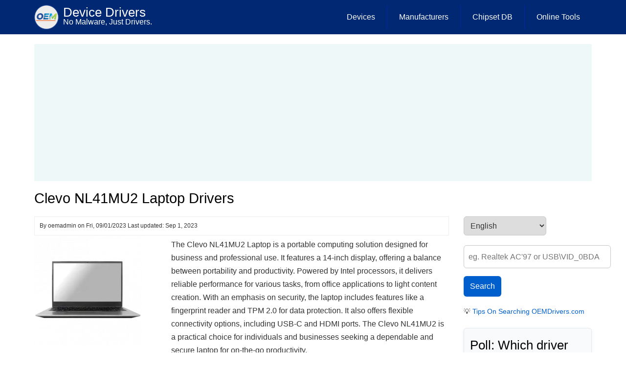

--- FILE ---
content_type: text/html; charset=UTF-8
request_url: https://oemdrivers.com/laptop-clevo-nl41mu2
body_size: 9501
content:
<!DOCTYPE html>
<html lang="en" dir="ltr" prefix="og: https://ogp.me/ns#">
  <head>
    <meta charset="utf-8" />
<meta name="description" content="The Clevo NL41MU2 Laptop is a portable computing solution designed for business and professional use. It features a 14-inch display, offering a balance between portability and productivity. Powered by Intel processors, it delivers reliable performance for various tasks, from office applications to light content creation. With an emphasis on security, the laptop includes features like a fingerprint reader and TPM 2.0 for data protection. It also offers flexible connectivity options, including USB-C and HDMI ports." />
<link rel="canonical" href="https://oemdrivers.com/laptop-clevo-nl41mu2" />
<link rel="image_src" href="/sites/default/files/2023-09/laptop-clevo-nl41mu2_dl.webp" />
<meta property="og:image" content="http://oemdrivers.com/sites/default/files/2023-09/laptop-clevo-nl41mu2_dl.webp" />
<meta property="og:image:url" content="http://oemdrivers.com/sites/default/files/2023-09/laptop-clevo-nl41mu2_dl.webp" />
<meta name="MobileOptimized" content="width" />
<meta name="HandheldFriendly" content="true" />
<meta name="viewport" content="width=device-width, initial-scale=1.0" />
<link rel="icon" href="/sites/default/files/favicon3.ico" type="image/vnd.microsoft.icon" />
<link rel="alternate" hreflang="en" href="https://oemdrivers.com/laptop-clevo-nl41mu2" />

    <title>Clevo NL41MU2 Laptop Drivers | Device Drivers</title>
    <link rel="stylesheet" media="all" href="/sites/default/files/css/css_emA7aqikOgHVm0BjYTEGNEeAKicacK3HXS1I74u4uK0.css?delta=0&amp;language=en&amp;theme=drupal8_zymphonies_theme&amp;include=eJx1jEsKwzAMBS_kRNvexvgjGlPJMpac4J6-aUqX2TwezDC5jxbo4d-T2ya1oHrbkBGiiKn10Fy-U54kMdCShJtUrKb3qnLoxliHOgpThvk4CmXsYIckIa-YrEj901w0yY59wlk-uWtCBL_8-v0LlfpSp1MNGWJQdHvBQ-HalSUPwg-Wrlha" />
<link rel="stylesheet" media="all" href="/sites/default/files/css/css_4gNvvsT3rtd_LSPoZzlyMBJgFeh0X2JxPNQ5s4TjA4o.css?delta=1&amp;language=en&amp;theme=drupal8_zymphonies_theme&amp;include=eJx1jEsKwzAMBS_kRNvexvgjGlPJMpac4J6-aUqX2TwezDC5jxbo4d-T2ya1oHrbkBGiiKn10Fy-U54kMdCShJtUrKb3qnLoxliHOgpThvk4CmXsYIckIa-YrEj901w0yY59wlk-uWtCBL_8-v0LlfpSp1MNGWJQdHvBQ-HalSUPwg-Wrlha" />

    	
	<link rel="apple-touch-icon" sizes="180x180" href="/apple-touch-icon.png">
<link rel="icon" type="image/png" sizes="32x32" href="/favicon-32x32.png">
<link rel="icon" type="image/png" sizes="16x16" href="/favicon-16x16.png">
<link rel="manifest" href="/site.webmanifest">
  </head>
  <body onselectstart="return false" oncontextmenu="return false" class="path-node page-node-type-driver-page">
    <a href="#main-content" class="visually-hidden focusable skip-link">
      Skip to main content
    </a>
    
      <div class="dialog-off-canvas-main-canvas" data-off-canvas-main-canvas>
    

<!-- Header and Navbar -->
<header class="main-header">
  <nav class="navbar navbar-default" role="navigation">
    <div class="container">
      <div class="row">
      <div class="navbar-header col-md-3">
        <button type="button" class="navbar-toggle" data-toggle="collapse" data-target="#main-navigation">
          <span class="sr-only">Toggle navigation</span>
          <span class="icon-bar"></span>
          <span class="icon-bar"></span>
          <span class="icon-bar"></span>
        </button>
                    <div class="region region-header">
    <div id="block-drupal8-zymphonies-theme-branding" class="site-branding block block-system block-system-branding-block">
  
    
        <div class="brand logo">
      <a href="/" title="Home" rel="home" class="site-branding__logo">
        <img src="/sites/default/files/oemdl3-logo.png" alt="Home" />
      </a>
    </div>
        <div class="brand site-name">
              <div class="site-branding__name">
          <a href="/" title="Home" rel="home">Device Drivers</a>
        </div>
                    <div class="site-branding__slogan">No Malware, Just Drivers.</div>
          </div>
  </div>

  </div>

              </div>

      <!-- Navigation -->
      <div class="col-md-9">
                    <div class="region region-primary-menu">
    <nav role="navigation" aria-labelledby="block-drupal8-zymphonies-theme-main-menu-menu" id="block-drupal8-zymphonies-theme-main-menu">
            
  <h2 class="visually-hidden" id="block-drupal8-zymphonies-theme-main-menu-menu">Main Menu</h2>
  

        
              <ul class="sm menu-base-theme" id="main-menu"  class="menu nav navbar-nav">
                      <li>
        <a href="/devices" title="Drivers by Device" data-drupal-link-system-path="devices">Devices</a>
                  </li>
                  <li>
        <a href="/manufacturer" title="Drivers by Manufactures" data-drupal-link-system-path="manufacturer">Manufacturers</a>
                  </li>
                  <li>
        <a href="/chipset" title="Chipset Drivers" data-drupal-link-system-path="chipset">Chipset DB</a>
                  </li>
                  <li>
        <a href="/online-tools" title="Online Tools to Test Webcam, Sound, Keyboard and Microphone" data-drupal-link-system-path="node/7140">Online Tools</a>
                  </li>
        </ul>
  


  </nav>

  </div>

              
      </div>
      <!--End Navigation -->

      </div>
    </div>
  </nav>

  
</header>
<!--End Header & Navbar -->


<!--Highlighted-->
  <!--End Highlighted-->


<!-- Start Top Widget -->
<!--End Top Widget -->


<!-- Page Title -->
  <div id="page-title">
    <div id="page-title-inner">
      <!-- start: Container -->
      <div class="container">
          <div class="region region-page-title">
    <div id="block-oemdriversabovecontent" class="block block-block-content block-block-contenta432246a-60a8-4730-9aed-27bc4c7bf924">
  
    
      
            <div class="field field--name-body field--type-text-with-summary field--label-hidden field__item"><div class="custom-block-728-280">
<script async src="https://pagead2.googlesyndication.com/pagead/js/adsbygoogle.js?client=ca-pub-2687997673863960"
     crossorigin="anonymous"></script>
<!-- OEMDrivers (top) -->
<ins class="adsbygoogle"
     style="display:block"
     data-ad-client="ca-pub-2687997673863960"
     data-ad-slot="2144700190"
     data-ad-format="auto"
     data-full-width-responsive="true"></ins>
<script>
     (adsbygoogle = window.adsbygoogle || []).push({});
</script>

</div>


</div>
      
  </div>
<div id="block-drupal8-zymphonies-theme-page-title" class="block block-core block-page-title-block">
  
    
      
  <h1>
<span>Clevo NL41MU2 Laptop Drivers</span>
</h1>


  </div>

  </div>

      </div>
    </div>
  </div>
<!-- End Page Title -- >


<!-- layout -->
<div id="wrapper">
  <!-- start: Container -->
  <div class="container">
    
    <!--Content top-->
          <!--End Content top-->
    
    <!--start:content -->
    <div class="row">
      <div class="col-md-12"></div>
    </div>

    <div class="row layout">
      <!--- Start Left SideBar -->
            <!---End Right SideBar -->

      <!--- Start content -->
              <div class="content_layout">
          <div class=col-md-9>
              <div class="region region-content">
    <div data-drupal-messages-fallback class="hidden"></div><div id="block-drupal8-zymphonies-theme-content" class="block block-system block-system-main-block">
  
    
      <article data-history-node-id="4407" class="node node--type-driver-page node--promoted node--view-mode-full">

  
    

      <footer class="comment-submitted">
      <div class="node__submitted">
    By  
<span><span>oemadmin</span></span>
 on 
<span><time datetime="2023-09-01T15:45:28+00:00" title="Friday, September 1, 2023 - 15:45">Fri, 09/01/2023</time>
</span>
 Last updated: Sep 1, 2023        
      </div>
    </footer>
  
  <div class="node__content">
      <div class="layout layout--twocol-section layout--twocol-section--33-67">

          <div  class="layout__region layout__region--first">
        <div class="block block-layout-builder block-field-blocknodedriver-pagefield-device-image-">
  
    
      
            <div class="field field--name-field-device-image- field--type-image field--label-hidden field__item">  <img loading="eager" src="/sites/default/files/styles/medium/public/2023-09/laptop-clevo-nl41mu2_dl.webp?itok=deNIvwTQ" width="220" height="220" alt="Clevo NL41MU2 Laptop Drivers" />


</div>
      
  </div>
<div class="block block-layout-builder block-field-blocknodedriver-pagefield-device">
  
    
      
  <div class="field field--name-field-device field--type-entity-reference field--label-above">
    <div class="field__label">Device</div>
          <div class="field__items">
              <div class="field__item"><a href="/laptop" hreflang="en">Laptop/Notebooks</a></div>
              </div>
      </div>

  </div>
<div class="block block-layout-builder block-field-blocknodedriver-pagefield-manufacturer">
  
    
      
  <div class="field field--name-field-manufacturer field--type-entity-reference field--label-above">
    <div class="field__label">Manufacturer</div>
          <div class="field__items">
              <div class="field__item"><a href="/clevo" hreflang="en">Clevo</a></div>
              </div>
      </div>

  </div>
<div class="block block-layout-builder block-field-blocknodedriver-pagefield-model-no-">
  
    
      
  <div class="field field--name-field-model-no- field--type-string field--label-above">
    <div class="field__label">Model No.</div>
          <div class="field__items">
              <div class="field__item">NL41MU2</div>
              </div>
      </div>

  </div>
<div class="block block-layout-builder block-field-blocknodedriver-pagefield-chipet">
  
    
      
  <div class="field field--name-field-chipet field--type-entity-reference field--label-above">
    <div class="field__label">CPU/Chipset(s)</div>
          <div class="field__items">
              <div class="field__item"><a href="/intel-core-i7-1255u-processor" hreflang="en">Intel Core i7-1255U Processor</a></div>
              </div>
      </div>

  </div>
<div class="block block-layout-builder block-field-blocknodedriver-pagefield-network-technology">
  
    
      
  <div class="field field--name-field-network-technology field--type-entity-reference field--label-above">
    <div class="field__label">Network Technology</div>
          <div class="field__items">
              <div class="field__item"><a href="/wifi-802.11ax" hreflang="en">Wi‑Fi 6 (802.11ax)</a></div>
          <div class="field__item"><a href="/wifi-802.11b" hreflang="en">Wi‑Fi 1 (802.11b)</a></div>
          <div class="field__item"><a href="/wifi-802.11g" hreflang="en">Wi‑Fi 3 (802.11g)</a></div>
          <div class="field__item"><a href="/wifi-802.11n" hreflang="en">Wi‑Fi 4 (802.11n)</a></div>
              </div>
      </div>

  </div>
<div class="block block-layout-builder block-field-blocknodedriver-pagefield-interface">
  
    
      
  <div class="field field--name-field-interface field--type-entity-reference field--label-above">
    <div class="field__label">Interface/port(s)</div>
          <div class="field__items">
              <div class="field__item"><a href="/m.2-ngff" hreflang="en">M.2 (NGFF)</a></div>
              </div>
      </div>

  </div>
<div class="block block-block-content block-block-content7d4ad25a-a4cb-4537-a4c3-c922ea822317">
  
    
      
            <div class="field field--name-body field--type-text-with-summary field--label-hidden field__item"><div class="custom-block-250-250">
<script async src="https://pagead2.googlesyndication.com/pagead/js/adsbygoogle.js?client=ca-pub-2687997673863960"
     crossorigin="anonymous"></script>
<!-- OEMDrivers left side of Article. -->
<ins class="adsbygoogle"
     style="display:inline-block;width:250px;height:250px"
     data-ad-client="ca-pub-2687997673863960"
     data-ad-slot="4757095637"></ins>
<script>
     (adsbygoogle = window.adsbygoogle || []).push({});
</script>
</div>
</div>
      
  </div>
<div class="block block-layout-builder block-field-blocknodedriver-pagefield-ram">
  
    
      
  <div class="field field--name-field-ram field--type-entity-reference field--label-above">
    <div class="field__label">RAM (Max.)</div>
          <div class="field__items">
              <div class="field__item"><a href="/taxonomy/term/19188" hreflang="en">64 GB</a></div>
              </div>
      </div>

  </div>
<div class="block block-layout-builder block-field-blocknodedriver-pagefield-video-technology">
  
    
      
  <div class="field field--name-field-video-technology field--type-entity-reference field--label-above">
    <div class="field__label">Video Technology</div>
          <div class="field__items">
              <div class="field__item"><a href="/full-hd-1920-x-1080" hreflang="en">Full HD (1920 x 1080)</a></div>
              </div>
      </div>

  </div>
<div class="block block-layout-builder block-field-blocknodedriver-pagefield-os">
  
    
      
  <div class="field field--name-field-os field--type-entity-reference field--label-above">
    <div class="field__label">Operating System(s)</div>
          <div class="field__items">
              <div class="field__item"><a href="/windows-11-x64" hreflang="en">Windows 11 x64</a></div>
          <div class="field__item"><a href="/windows-10-64bit" hreflang="en">Windows 10 x64</a></div>
              </div>
      </div>

  </div>

      </div>
    
          <div  class="layout__region layout__region--second">
        <div class="block block-layout-builder block-field-blocknodedriver-pagebody">
  
    
      
            <div class="field field--name-body field--type-text-with-summary field--label-hidden field__item"><p>The Clevo NL41MU2 Laptop is a portable computing solution designed for business and professional use. It features a 14-inch display, offering a balance between portability and productivity. Powered by Intel processors, it delivers reliable performance for various tasks, from office applications to light content creation. With an emphasis on security, the laptop includes features like a fingerprint reader and TPM 2.0 for data protection. It also offers flexible connectivity options, including USB-C and HDMI ports. The Clevo NL41MU2 is a practical choice for individuals and businesses seeking a dependable and secure laptop for on-the-go productivity.</p></div>
      
  </div>
<div class="block block-layout-builder block-field-blocknodedriver-pagefield-m">
  
    
      
            <div class="field field--name-field-m field--type-text field--label-hidden field__item"><script> var loader_driver = "graphics-intel-arc-iris-xe" </script></div>
      
  </div>
<div class="block block-block-content block-block-content277e1d9b-624b-49e2-8170-243b8512dc5b">
  
    
      
            <div class="field field--name-body field--type-text-with-summary field--label-hidden field__item"><script>
// ONLY RUN if loader_driver has a value
if (typeof loader_driver !== "undefined" && loader_driver) {

  const xmlUrl = `https://drv.oemdrivers.com/${loader_driver}/${loader_driver}_dl.xml`;

  // Shorten filename helper
  function shortenFileName(name, maxLength = 35, tailLength = 5) {
    if (name.length <= maxLength) return name;
    const headLength = maxLength - tailLength - 3;
    return name.slice(0, headLength) + "..." + name.slice(-tailLength);
  }

  fetch(xmlUrl)
    .then(r => {
      if (!r.ok) throw new Error("Failed to load XML");
      return r.text();
    })
    .then(xmlText => {
      const xml = new DOMParser().parseFromString(xmlText, "application/xml");
      const files = xml.querySelectorAll("file");
      const container = document.getElementById("driver-info");

      if (!files.length) {
        container.innerHTML = "<p>No drivers found.</p>";
        return;
      }

      container.innerHTML = [...files].map((file, index) => {
        const get = tag => file.querySelector(tag)?.textContent || "N/A";

        const rawFile = get("driver_file");

        // Full file URL
        const fileUrl = rawFile.startsWith("http")
          ? rawFile
          : `https://drv.oemdrivers.com/${loader_driver}/${rawFile.replace(/^\.?\//, "")}`;

        // Filename handling
        const fullName = rawFile.substring(rawFile.lastIndexOf("/") + 1);
        const displayName = shortenFileName(fullName);

        const shaId = `sha-${index}`;

        return `
          <div class="driver-card">
            <h2>${get("driver_desc")}</h2>

            <p class="driver-file">
              <strong>File:</strong>
              <a href="${fileUrl}" target="_blank" rel="noopener" title="${fullName}">
                ${displayName}
              </a>
            </p>

            <div class="driver-meta">
              <span><strong>OS:</strong> ${get("os")}</span>
              <span><strong>File Size:</strong> ${get("size")}</span>
              <span><strong>Version:</strong> ${get("ver")}</span>
              <span><strong>Type:</strong> ${get("file_type")}</span>
              <span><strong>Ext:</strong> .${get("file_ext")}</span>
            </div>

            <div class="driver-sha">
              <strong>SHA-256:</strong>
              <code id="${shaId}">${get("sha256")}</code>
              <button class="copy-btn"
                onclick="navigator.clipboard.writeText(document.getElementById('${shaId}').innerText)">
                Copy
              </button>
            </div>
          </div>
        `;
      }).join("");
    })
    .catch(() => {
      document.getElementById("driver-info").innerHTML =
        "<p>Driver information could not be loaded.</p>";
    });

}
</script>

<div id="driver-info"></div></div>
      
  </div>

      </div>
    
  </div>
  <div class="layout layout--onecol">
    <div  class="layout__region layout__region--content">
      
    </div>
  </div>
  <div class="layout layout--onecol">
    <div  class="layout__region layout__region--content">
      
    </div>
  </div>

  </div>

</article>

  </div>
<div id="block-drupal8-zymphonies-theme-getresources" class="block block-block-content block-block-content277e1d9b-624b-49e2-8170-243b8512dc5b">
  
    
      
            <div class="field field--name-body field--type-text-with-summary field--label-hidden field__item"><script>
// ONLY RUN if loader_driver has a value
if (typeof loader_driver !== "undefined" && loader_driver) {

  const xmlUrl = `https://drv.oemdrivers.com/${loader_driver}/${loader_driver}_dl.xml`;

  // Shorten filename helper
  function shortenFileName(name, maxLength = 35, tailLength = 5) {
    if (name.length <= maxLength) return name;
    const headLength = maxLength - tailLength - 3;
    return name.slice(0, headLength) + "..." + name.slice(-tailLength);
  }

  fetch(xmlUrl)
    .then(r => {
      if (!r.ok) throw new Error("Failed to load XML");
      return r.text();
    })
    .then(xmlText => {
      const xml = new DOMParser().parseFromString(xmlText, "application/xml");
      const files = xml.querySelectorAll("file");
      const container = document.getElementById("driver-info");

      if (!files.length) {
        container.innerHTML = "<p>No drivers found.</p>";
        return;
      }

      container.innerHTML = [...files].map((file, index) => {
        const get = tag => file.querySelector(tag)?.textContent || "N/A";

        const rawFile = get("driver_file");

        // Full file URL
        const fileUrl = rawFile.startsWith("http")
          ? rawFile
          : `https://drv.oemdrivers.com/${loader_driver}/${rawFile.replace(/^\.?\//, "")}`;

        // Filename handling
        const fullName = rawFile.substring(rawFile.lastIndexOf("/") + 1);
        const displayName = shortenFileName(fullName);

        const shaId = `sha-${index}`;

        return `
          <div class="driver-card">
            <h2>${get("driver_desc")}</h2>

            <p class="driver-file">
              <strong>File:</strong>
              <a href="${fileUrl}" target="_blank" rel="noopener" title="${fullName}">
                ${displayName}
              </a>
            </p>

            <div class="driver-meta">
              <span><strong>OS:</strong> ${get("os")}</span>
              <span><strong>File Size:</strong> ${get("size")}</span>
              <span><strong>Version:</strong> ${get("ver")}</span>
              <span><strong>Type:</strong> ${get("file_type")}</span>
              <span><strong>Ext:</strong> .${get("file_ext")}</span>
            </div>

            <div class="driver-sha">
              <strong>SHA-256:</strong>
              <code id="${shaId}">${get("sha256")}</code>
              <button class="copy-btn"
                onclick="navigator.clipboard.writeText(document.getElementById('${shaId}').innerText)">
                Copy
              </button>
            </div>
          </div>
        `;
      }).join("");
    })
    .catch(() => {
      document.getElementById("driver-info").innerHTML =
        "<p>Driver information could not be loaded.</p>";
    });

}
</script>

<div id="driver-info"></div></div>
      
  </div>
<div id="block-oemdriversbelowcontent" class="block block-block-content block-block-content9435b47b-27cd-4f01-93e4-08f386996294">
  
    
      
            <div class="field field--name-body field--type-text-with-summary field--label-hidden field__item"><div class="custom-block-250-250">
<script async src="https://pagead2.googlesyndication.com/pagead/js/adsbygoogle.js?client=ca-pub-2687997673863960"
     crossorigin="anonymous"></script>
<!-- OEMDrivers (bottom) -->
<ins class="adsbygoogle"
     style="display:block"
     data-ad-client="ca-pub-2687997673863960"
     data-ad-slot="5530737829"
     data-ad-format="auto"></ins>
<script>
     (adsbygoogle = window.adsbygoogle || []).push({});
</script>
</div></div>
      
  </div>

  </div>

          </div>
        </div>
            <!---End content -->

      <!--- Start Right SideBar -->
              <div class="sidebar">
          <div class=col-md-3>
              <div class="region region-sidebar-second">
    <div id="block-gtranslate" class="block block-gtranslate block-gtranslate-block">
  
    
      
<div class="gtranslate_wrapper"></div><script>window.gtranslateSettings = {"switcher_horizontal_position":"right","switcher_vertical_position":"top","horizontal_position":"inline","vertical_position":"inline","float_switcher_open_direction":"top","switcher_open_direction":"bottom","default_language":"en","native_language_names":1,"detect_browser_language":0,"add_new_line":1,"select_language_label":"Select Language","flag_size":24,"flag_style":"3d","globe_size":40,"alt_flags":{"en":"usa","pt":"brazil"},"wrapper_selector":".gtranslate_wrapper","url_structure":"none","custom_domains":null,"languages":["en","ar","bg","zh-CN","zh-TW","cs","da","nl","fr","de","el","hi","it","ja","ko","no","pl","pt","ro","ru","es","sv","tl","iw","id","sr","sk","uk","hu","haw"],"custom_css":""}</script><script>(function(){var js = document.createElement('script');js.setAttribute('src', '/sites/default/modules/gtranslate/js/dropdown.js');js.setAttribute('data-gt-orig-url', '/laptop-clevo-nl41mu2');js.setAttribute('data-gt-orig-domain', 'oemdrivers.com');document.body.appendChild(js);})();</script>
  </div>
<div class="views-element-container block block-views block-views-blocknew-site-search-block-1" id="block-views-block-new-site-search-block-1">
  
    
      <div><div class="js-view-dom-id-23124f96eaf5f7e18eba2f4ff78bb75a91307d27f00656940e67d49ef8a0cdd6">
  
  
  

  
  <form class="views-exposed-form" data-drupal-selector="views-exposed-form-new-site-search-block-1" action="/find" method="get" id="views-exposed-form-new-site-search-block-1" accept-charset="UTF-8">
  <div class="js-form-item form-item js-form-type-textfield form-item-qd js-form-item-qd form-no-label">
        <input placeholder="eg. Realtek AC&#039;97 or USB\VID_0BDA" data-drupal-selector="edit-qd" type="text" id="edit-qd" name="qd" value="" size="30" maxlength="100" class="form-text" />

        </div>
<div data-drupal-selector="edit-actions" class="form-actions js-form-wrapper form-wrapper" id="edit-actions"><input data-drupal-selector="edit-submit-new-site-search" type="submit" id="edit-submit-new-site-search" value="Search" class="button js-form-submit form-submit" />
</div>


</form>

  

    

  
  

      <footer>
      <small>💡<a href="https://oemdrivers.com/tips-on-searching-oemdrivers-via-hwid"> Tips On Searching OEMDrivers.com</a></small>
    </footer>
  
  
</div>
</div>

  </div>
<div id="block-drupal8-zymphonies-theme-mostrecentpoll" class="block block-poll block-poll-recent-block">
  
      <h2>Poll: Which driver causes you the most trouble?</h2>
    
      <div class="poll viewmode-block">
  <form class="poll-view-form-11 poll-view-form" data-drupal-selector="poll-view-form-11" action="/poll/11?destination=/laptop-clevo-nl41mu2" method="post" id="poll-view-form-11" accept-charset="UTF-8">
  
<div class="poll">
  <div class="vote-form">
    
    <fieldset data-drupal-selector="edit-choice" id="edit-choice--wrapper" class="fieldgroup form-composite js-form-item form-item js-form-wrapper form-wrapper">
      <legend>
    <span class="visually-hidden fieldset-legend">Choices</span>
  </legend>
  <div class="fieldset-wrapper">
                <div id="edit-choice"><div class="js-form-item form-item js-form-type-radio form-item-choice js-form-item-choice">
        <input data-drupal-selector="edit-choice-45" type="radio" id="edit-choice-45" name="choice" value="45" class="form-radio" />

        <label for="edit-choice-45" class="option">Graphics (NVIDIA / AMD / Intel)</label>
      </div>
<div class="js-form-item form-item js-form-type-radio form-item-choice js-form-item-choice">
        <input data-drupal-selector="edit-choice-46" type="radio" id="edit-choice-46" name="choice" value="46" class="form-radio" />

        <label for="edit-choice-46" class="option">Audio (Realtek)</label>
      </div>
<div class="js-form-item form-item js-form-type-radio form-item-choice js-form-item-choice">
        <input data-drupal-selector="edit-choice-47" type="radio" id="edit-choice-47" name="choice" value="47" class="form-radio" />

        <label for="edit-choice-47" class="option">Network (Wi-Fi / Ethernet / Bluetooth)</label>
      </div>
<div class="js-form-item form-item js-form-type-radio form-item-choice js-form-item-choice">
        <input data-drupal-selector="edit-choice-48" type="radio" id="edit-choice-48" name="choice" value="48" class="form-radio" />

        <label for="edit-choice-48" class="option">USB / Serial / Chipset</label>
      </div>
</div>

          </div>
</fieldset>


    <div data-drupal-selector="edit-actions" class="form-actions js-form-wrapper form-wrapper" id="edit-actions--2"><input data-drupal-selector="edit-vote-11" type="submit" id="edit-vote--11" name="op" value="Vote" class="button button--primary js-form-submit form-submit" />
</div>

  </div>
<input autocomplete="off" data-drupal-selector="form-w1jdmqhg5dn0q88tnvpvodkmgpq7fuycz-hsnm9j1xe" type="hidden" name="form_build_id" value="form-w1JdMqhG5dN0Q88tNvPVodKmGPq7fuyCz_hSnM9J1XE" />
<input data-drupal-selector="edit-poll-view-form-11" type="hidden" name="form_id" value="poll_view_form_11" />

</div>

</form>
</div>

  </div>
<div id="block-drupal8-zymphonies-theme-notice" class="block block-block-content block-block-content3aedee10-e8e4-4335-a64e-93e824211a47">
  
      <h2>Notices</h2>
    
      
            <div class="field field--name-body field--type-text-with-summary field--label-hidden field__item"><p>After many requests we finally have put up a reddit page, please join us at <a href="https://www.reddit.com/r/oemdrivers/" target="_blank" rel="nofollow">r/oemdrivers</a></p><p>__________________________</p><p>Retro Games Online: <a href="https://gameyak.com/" rel="nofollow">gameyak.com</a></p></div>
      
  </div>
<div id="block-drupal8-zymphonies-theme-adsenseoemdriversleftofarticle250x250" class="block block-block-content block-block-content7d4ad25a-a4cb-4537-a4c3-c922ea822317">
  
    
      
            <div class="field field--name-body field--type-text-with-summary field--label-hidden field__item"><div class="custom-block-250-250">
<script async src="https://pagead2.googlesyndication.com/pagead/js/adsbygoogle.js?client=ca-pub-2687997673863960"
     crossorigin="anonymous"></script>
<!-- OEMDrivers left side of Article. -->
<ins class="adsbygoogle"
     style="display:inline-block;width:250px;height:250px"
     data-ad-client="ca-pub-2687997673863960"
     data-ad-slot="4757095637"></ins>
<script>
     (adsbygoogle = window.adsbygoogle || []).push({});
</script>
</div>
</div>
      
  </div>
<div id="block-drupal8-zymphonies-theme-amazondeals" class="block block-block-content block-block-content791167f6-9681-47d7-943f-cb4c3eb2bb42">
  
    
      
            <div class="field field--name-body field--type-text-with-summary field--label-hidden field__item"><div class="custom-block-250-250">
<script async src="https://pagead2.googlesyndication.com/pagead/js/adsbygoogle.js?client=ca-pub-2687997673863960"
     crossorigin="anonymous"></script>
<!-- OEMDrivers left side of Article. -->
<ins class="adsbygoogle"
     style="display:block"
     data-ad-client="ca-pub-2687997673863960"
     data-ad-slot="4757095637"
     data-ad-format="auto"
     data-full-width-responsive="true"></ins>
<script>
     (adsbygoogle = window.adsbygoogle || []).push({});
</script>
</div></div>
      
  </div>
<div id="block-adblockerdetectorgoogle" class="block block-block-content block-block-contentb8f49e96-e7f6-457b-b1ba-ad3915ca5a68">
  
    
      
            <div class="field field--name-body field--type-text-with-summary field--label-hidden field__item"><script async src="https://fundingchoicesmessages.google.com/i/pub-2687997673863960?ers=1" nonce="1M4UMXwvG8mIsxG7pGP2OA"></script><script nonce="1M4UMXwvG8mIsxG7pGP2OA">(function() {function signalGooglefcPresent() {if (!window.frames['googlefcPresent']) {if (document.body) {const iframe = document.createElement('iframe'); iframe.style = 'width: 0; height: 0; border: none; z-index: -1000; left: -1000px; top: -1000px;'; iframe.style.display = 'none'; iframe.name = 'googlefcPresent'; document.body.appendChild(iframe);} else {setTimeout(signalGooglefcPresent, 0);}}}signalGooglefcPresent();})();</script></div>
      
  </div>

  </div>

          </div>
        </div>
            <!---End Right SideBar -->
      
    </div>
    <!--End Content -->

    <!--Start Content Bottom-->
        <!--End Content Bottom-->
  </div>
</div>
<!-- End layout -->


<!-- Start Middle Widget -->
<!--End Top Widget -->


<!-- Start bottom -->
<!--End Bottom -->


<!-- start: Footer -->
  <div class="footerwidget">
    <div class="container">
      
      <div class="row">
        
        <!-- Start Footer First Region -->
        <div class = col-md-12>
                        <div class="region region-footer-first">
    <div id="block-socialdiscord" class="block block-block-content block-block-content1774fdae-0ed6-4866-a733-c4944951ade0">
  
    
      
            <div class="field field--name-body field--type-text-with-summary field--label-hidden field__item"><p class="social-icons"><a href="https://discord.gg/uSWqj6GeBM" target="_blank"><img src="/sites/default/files/discord-logo.webp" alt="OEMDrivers Discord" width="32" height="24" loading="lazy"> </a><a href="https://www.reddit.com/r/oemdrivers/" target="_blank"><img src="/sites/default/files/reddit.webp" alt="OEMDrivers Reddit" width="32" height="32" loading="lazy"> </a><a href="https://x.com/oemdrivers" target="_blank"><img src="/sites/default/files/x-logo.webp" alt="OEMDrivers X" width="32" height="32" loading="lazy"> </a><a href="https://www.instagram.com/oemdriverscom" target="_blank"><img src="/sites/default/files/instagram-logo.webp" alt="OEMDrivers Instagram" width="32" height="32" loading="lazy"> </a><a href="https://www.facebook.com/oemdrivers" target="_blank"><img src="/sites/default/files/facebook.webp" alt="OEMDrivers Facebook" width="32" height="32" loading="lazy"> </a><a href="https://www.youtube.com/@oemdrivers" target="_blank"><img src="/sites/default/files/youtube-logo.webp" alt="OEMDrivers YouTube" width="32" height="32" loading="lazy">&nbsp;</a></p></div>
      
  </div>
<div id="block-drupal8-zymphonies-theme-footertext2023" class="block block-block-content block-block-content4ce17e91-e73c-4004-93e8-cdaf2fb00aa3">
  
    
      
            <div class="field field--name-body field--type-text-with-summary field--label-hidden field__item"><p>All other trademarks, logos and brand names shown on this website other than stated are the sole property of their respective companies and are not owned by oemdrivers.com. Information on the oemdrivers.com may not be duplicated without permission. oemdrivers.com is not responsible for any damages or losses that may arise from incorrect driver installation. Only install drivers if you are qualified to do so. OEMDrivers is<strong> </strong>an Amazon Associate and is monetized for qualifying purchases.</p><p><a href="/about" rel="nofollow">About</a> - <a href="/terms-of-use" rel="nofollow">Terms of Use</a> - <a href="/privacy-policy.html" rel="nofollow">Privacy Policy &amp; Cookies</a> - <a href="/copyright.html" rel="nofollow">Copyright Policy</a> - <a href="/contact-us" rel="nofollow">Contact</a> - ©2018 - 2026 &nbsp;WONTEK LLC</p></div>
      
  </div>
<div id="block-statcounter-2" class="block block-block-content block-block-contentd5e8d10b-7b12-466a-8101-adc874d4e91e">
  
    
      
            <div class="field field--name-body field--type-text-with-summary field--label-hidden field__item"><!-- Default Statcounter code for OEMDrivers
https://oemdrivers.com/ -->
<script type="text/javascript">
var sc_project=11850197; 
var sc_invisible=1; 
var sc_security="f8746a58"; 
</script>
<script type="text/javascript" src="https://www.statcounter.com/counter/counter.js" async></script>
<noscript><div class="statcounter"><a title="Web Analytics" href="http://statcounter.com/" target="_blank"><img class="statcounter" src="//c.statcounter.com/11850197/0/f8746a58/1/" alt="Web
Analytics"></a></div></noscript>
<!-- End of Statcounter Code --></div>
      
  </div>
<div id="block-googleanalytics-2" class="block block-block-content block-block-content7ab152d0-89b5-44ce-81fb-f9f90e191357">
  
    
      
            <div class="field field--name-body field--type-text-with-summary field--label-hidden field__item"><script async src="https://www.googletagmanager.com/gtag/js?id=UA-123160548-2"></script>
<script>
  window.dataLayer = window.dataLayer || [];
  function gtag(){dataLayer.push(arguments);}
  gtag('js', new Date());

  gtag('config', 'UA-123160548-2');
</script>
</div>
      
  </div>

  </div>

                  </div>
        <!-- End Footer First Region -->

        <!-- Start Footer Second Region -->
        <div class = col-md-12>
                  </div>
        <!-- End Footer Second Region -->

        <!-- Start Footer third Region -->
        <div class = >
                  </div>
        <!-- End Footer Third Region -->
      </div>
    </div>
  </div>
<!--End Footer -->


<!-- Start Footer Menu -->
<!-- End Footer Menu -->




<!-- Google map -->
<!-- End Google map -->
  </div>

    
    <script type="application/json" data-drupal-selector="drupal-settings-json">{"path":{"baseUrl":"\/","pathPrefix":"","currentPath":"node\/4407","currentPathIsAdmin":false,"isFront":false,"currentLanguage":"en"},"pluralDelimiter":"\u0003","suppressDeprecationErrors":true,"ajaxPageState":{"libraries":"[base64]","theme":"drupal8_zymphonies_theme","theme_token":null},"ajaxTrustedUrl":{"\/poll\/11?destination=\/laptop-clevo-nl41mu2":true,"\/poll\/11?ajax_form=1\u0026view_mode=block":true,"\/find":true},"copyprevention":{"body":{"selectstart":"selectstart","contextmenu":"contextmenu"},"images":[],"images_min_dimension":150,"transparentgif":"http:\/\/oemdrivers.com\/sites\/default\/modules\/copyprevention\/transparent.gif"},"ajax":{"edit-vote--11":{"callback":"::ajaxReplaceForm","url":"\/poll\/11?ajax_form=1\u0026view_mode=block","event":"mousedown","keypress":true,"prevent":"click","httpMethod":"POST","dialogType":"ajax","submit":{"_triggering_element_name":"op","_triggering_element_value":"Vote"}}},"user":{"uid":0,"permissionsHash":"70bc455decaab37c8e526719f4f227ca9fcd082eef6eab772b9bc7f1c178cdd0"}}</script>
<script src="/sites/default/files/js/js_L5Z3ZVyeZPG27A0K1RHGZ-xmQDonMOk_4BtJ1aHdGyk.js?scope=footer&amp;delta=0&amp;language=en&amp;theme=drupal8_zymphonies_theme&amp;include=eJx1zUEOwjAMBdELlWbLbSo3GBoU-xvbQQqnhy2LLkd60lTYNOc3azZoqX-5VDiXpsmu1Nfna7DP9Q6X5ebDqF-3zxQ7oI1jy4OFyw5kpJOdk0fHTv1SIQb9neKchpCnsI74AqSJRCI"></script>

  <script defer src="https://static.cloudflareinsights.com/beacon.min.js/vcd15cbe7772f49c399c6a5babf22c1241717689176015" integrity="sha512-ZpsOmlRQV6y907TI0dKBHq9Md29nnaEIPlkf84rnaERnq6zvWvPUqr2ft8M1aS28oN72PdrCzSjY4U6VaAw1EQ==" data-cf-beacon='{"version":"2024.11.0","token":"a4a92bef11024f33a0455c8170b7bea7","r":1,"server_timing":{"name":{"cfCacheStatus":true,"cfEdge":true,"cfExtPri":true,"cfL4":true,"cfOrigin":true,"cfSpeedBrain":true},"location_startswith":null}}' crossorigin="anonymous"></script>
<script>(function(){function c(){var b=a.contentDocument||a.contentWindow.document;if(b){var d=b.createElement('script');d.innerHTML="window.__CF$cv$params={r:'9c0bb7432a100ef9',t:'MTc2ODg4MjE2MQ=='};var a=document.createElement('script');a.src='/cdn-cgi/challenge-platform/scripts/jsd/main.js';document.getElementsByTagName('head')[0].appendChild(a);";b.getElementsByTagName('head')[0].appendChild(d)}}if(document.body){var a=document.createElement('iframe');a.height=1;a.width=1;a.style.position='absolute';a.style.top=0;a.style.left=0;a.style.border='none';a.style.visibility='hidden';document.body.appendChild(a);if('loading'!==document.readyState)c();else if(window.addEventListener)document.addEventListener('DOMContentLoaded',c);else{var e=document.onreadystatechange||function(){};document.onreadystatechange=function(b){e(b);'loading'!==document.readyState&&(document.onreadystatechange=e,c())}}}})();</script></body>
</html>


--- FILE ---
content_type: text/html; charset=utf-8
request_url: https://www.google.com/recaptcha/api2/aframe
body_size: 184
content:
<!DOCTYPE HTML><html><head><meta http-equiv="content-type" content="text/html; charset=UTF-8"></head><body><script nonce="SJjC4IAT5U5TQJT-a8pHVQ">/** Anti-fraud and anti-abuse applications only. See google.com/recaptcha */ try{var clients={'sodar':'https://pagead2.googlesyndication.com/pagead/sodar?'};window.addEventListener("message",function(a){try{if(a.source===window.parent){var b=JSON.parse(a.data);var c=clients[b['id']];if(c){var d=document.createElement('img');d.src=c+b['params']+'&rc='+(localStorage.getItem("rc::a")?sessionStorage.getItem("rc::b"):"");window.document.body.appendChild(d);sessionStorage.setItem("rc::e",parseInt(sessionStorage.getItem("rc::e")||0)+1);localStorage.setItem("rc::h",'1768882164785');}}}catch(b){}});window.parent.postMessage("_grecaptcha_ready", "*");}catch(b){}</script></body></html>

--- FILE ---
content_type: application/xml
request_url: https://drv.oemdrivers.com/graphics-intel-arc-iris-xe/graphics-intel-arc-iris-xe_dl.xml
body_size: 3
content:
<files>
	<file>
		<driver_file>../dl/get-dl.dln?soc=Intel&amp;sploc=812537/gfx_win_101.5084_101.5122.exe</driver_file>
		<driver_desc>Intel Arc &amp; Iris Xe Graphics</driver_desc>
		<size>1 GB </size>
		<os>Windows 11/10</os>
		<ver>31.0.101.5084_101.5122</ver>
		<file_ext>exe</file_ext>
		<file_type>Graphics Driver</file_type>
	<sha256>cc86096a43a5154980cbef0ce080938910b45d27c4e2689314ee9deabd80822e</sha256>

	</file>
	<file>
		<driver_file>../dl/get-dl.dln?soc=Intel&amp;sploc=792980/gfx_win_101.4953.exe</driver_file>
		<driver_desc>Intel Arc &amp; Iris Xe Graphics</driver_desc>
		<size>678 MB </size>
		<os>Windows 11/10</os>
		<ver>31.0.101.4953</ver>
		<file_ext>exe</file_ext>
		<file_type>Graphics Driver</file_type>
	<sha256>07a4b26a5c27ed03fb81cfb19ff5315b7949f125432cb7254c3a0094c8497cc1</sha256>

	</file>
	<file>
		<driver_file>../dl/get-dl.dln?soc=Intel&amp;sploc=788015/gfx_win_101.4676.exe</driver_file>
		<driver_desc>(older version) Intel Arc &amp; Iris Xe Graphics</driver_desc>
		<size>684.7 MB </size>
		<os>Windows 11/10</os>
		<ver>31.0.101.4676</ver>
		<file_ext>exe</file_ext>
		<file_type>Graphics Driver</file_type>
	<sha256>964463b1debd7bce5c1774c6d54dc3f9927f2e7ee5f6ed73c2a76138e2cadd48</sha256>
	</file>
	<file>
		<driver_file>../dl/get-dl.dln?soc=Intel&amp;sploc=786734/gfx_win_101.4669.exe</driver_file>
		<driver_desc>(older version) Intel Arc &amp; Iris Xe Graphics</driver_desc>
		<size>634.9 MB</size>
		<os>Windows 11/10</os>
		<ver>31.0.101.4669</ver>
		<file_ext>exe</file_ext>
		<file_type>Graphics Driver</file_type>
	<sha256>5f09377c08c75b3d84d5f9f130a6571eb918d7fc32c2018255b721c57723768a</sha256></file>
</files>


--- FILE ---
content_type: application/xml
request_url: https://drv.oemdrivers.com/graphics-intel-arc-iris-xe/graphics-intel-arc-iris-xe_dl.xml
body_size: 259
content:
<files>
	<file>
		<driver_file>../dl/get-dl.dln?soc=Intel&amp;sploc=812537/gfx_win_101.5084_101.5122.exe</driver_file>
		<driver_desc>Intel Arc &amp; Iris Xe Graphics</driver_desc>
		<size>1 GB </size>
		<os>Windows 11/10</os>
		<ver>31.0.101.5084_101.5122</ver>
		<file_ext>exe</file_ext>
		<file_type>Graphics Driver</file_type>
	<sha256>cc86096a43a5154980cbef0ce080938910b45d27c4e2689314ee9deabd80822e</sha256>

	</file>
	<file>
		<driver_file>../dl/get-dl.dln?soc=Intel&amp;sploc=792980/gfx_win_101.4953.exe</driver_file>
		<driver_desc>Intel Arc &amp; Iris Xe Graphics</driver_desc>
		<size>678 MB </size>
		<os>Windows 11/10</os>
		<ver>31.0.101.4953</ver>
		<file_ext>exe</file_ext>
		<file_type>Graphics Driver</file_type>
	<sha256>07a4b26a5c27ed03fb81cfb19ff5315b7949f125432cb7254c3a0094c8497cc1</sha256>

	</file>
	<file>
		<driver_file>../dl/get-dl.dln?soc=Intel&amp;sploc=788015/gfx_win_101.4676.exe</driver_file>
		<driver_desc>(older version) Intel Arc &amp; Iris Xe Graphics</driver_desc>
		<size>684.7 MB </size>
		<os>Windows 11/10</os>
		<ver>31.0.101.4676</ver>
		<file_ext>exe</file_ext>
		<file_type>Graphics Driver</file_type>
	<sha256>964463b1debd7bce5c1774c6d54dc3f9927f2e7ee5f6ed73c2a76138e2cadd48</sha256>
	</file>
	<file>
		<driver_file>../dl/get-dl.dln?soc=Intel&amp;sploc=786734/gfx_win_101.4669.exe</driver_file>
		<driver_desc>(older version) Intel Arc &amp; Iris Xe Graphics</driver_desc>
		<size>634.9 MB</size>
		<os>Windows 11/10</os>
		<ver>31.0.101.4669</ver>
		<file_ext>exe</file_ext>
		<file_type>Graphics Driver</file_type>
	<sha256>5f09377c08c75b3d84d5f9f130a6571eb918d7fc32c2018255b721c57723768a</sha256></file>
</files>


--- FILE ---
content_type: application/javascript; charset=utf-8
request_url: https://fundingchoicesmessages.google.com/f/AGSKWxUGtmnWBKuxcFhZRRnireEq98-_c-mGwXeAVij333tA4sl-XnLrCSnyByDnVkwwFQwMhQCSgoBeAiAQJ6BsgD_bmD4S_7OutUthdX_wxCIbgY1dofH79G2-27GDn_GhKEAqdjLk7BTKI1M91qiKB3a06C_E-Gup7QpI8ohwZTFYzuUQGYrvnTEfZApo/_/adunix.-adverts.min./dnsads._ad01_/pagead/ads?
body_size: -1290
content:
window['727e9a0a-9571-4c03-9002-ecda0e5d00c5'] = true;